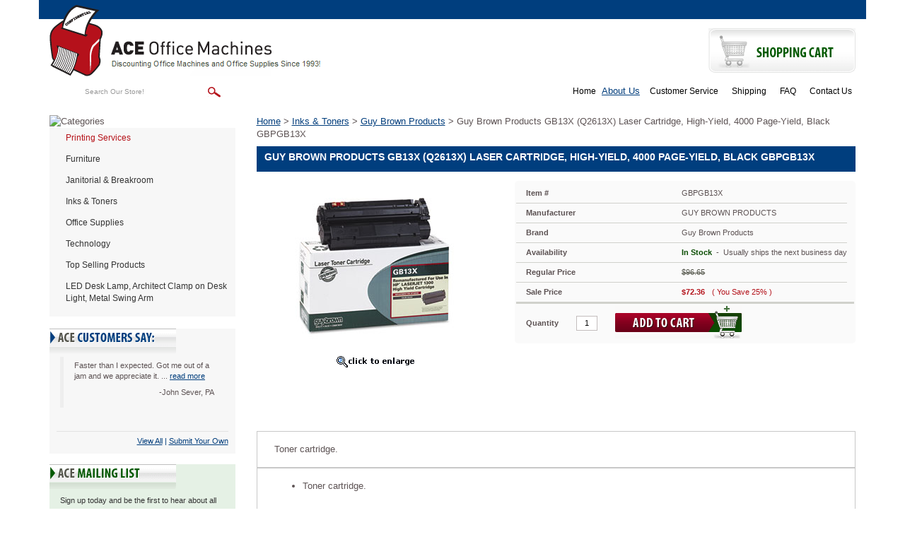

--- FILE ---
content_type: application/javascript;charset=utf-8
request_url: https://turbifycdn.com/ty/cdn/yhst-8535626-1/scframework.js
body_size: 10945
content:
function SC(){var Aw=window,Bc=document,AQ=true,BV=false,p=null,Ay=Math,BS=Aw.location,r=navigator.userAgent.toLowerCase(),Ae=window.Event&&Event.prototype,Bq=p,By="object",BU="array",Av="string",BT="html",AM="date",P="null",BR="undefined",B="mozilla",u="ie",AU="safari",A1="opera",Af="webtv",AI=" !important",g="form",Bo="iframe",Am="submit",B9="input",z=".autodone",BD="<br />",BA="//",AW="https://turbifycdn.com/ty/cdn/",T={},Bf={},B6={},Ap={},q="scCookieTest",G=BV,Bh="",Bp="",Bn="",Bu=BV,Aq="",A5="",B0=/store\.yahoo\.(?:com|net)\/(?:.*)cgi-bin\/wg\-order\?/,Aa="scHddnIFrame",A2=BV,AZ=p,Q=0,BN="scATCwrapper",A8="scATCmsg",B5=BV,n=p,Y=0,Bv="",B4="",BP=1,Ab="$",J=0,m=/^.*?([\+\-]?[\d\.]+).*?$/,A7="ScDeBuGgErCoOkIe",e="ScDeBuGgErWiN";Browser={name:B};if(r.match(Af)){Browser.name=Af}else{if(Aw.ActiveXObject){Browser.name=u;Browser.version=(Aw.XMLHttpRequest)?7:6}else{if(Aw.opera){Browser.name=A1}else{if(r.match("webkit")){Browser.name=AU;Browser.version=(Bc.evaluate)?3:2.04}}}}this.Browser=Browser;function Bz(CC){var CB=typeof CC;if(CB===By){if(CC){if(CC.nodeType===1){CB=BT}else{if(CC instanceof Array){CB=BU}else{if(CC instanceof Date){CB=AM}}}}else{CB=P}}return CB}this.typeOf=Bz;function Ak(CB){var CE=[];try{CE=Array.prototype.slice(CB,0)}catch(CF){}if(!CE.length){for(var CD=0,CC=CB.length;CD<CC;CD++){CE.push(CB[CD])}}return CE}this.forceArray=Ak;function Be(CC){var CF=CC,CD=alert,CB,CE;if(Bz(CC)!="string"){CF=CC.s;CD=CC.type||alert;CB=CC.cb;CE=CC.dVal}setTimeout(function(){var CG=0;if(CE&&(CD==prompt)){CG=CD(CF,CE)}else{CG=CD(CF)}if(CB){CB(CG)}},0)}this.shout=Be;function AN(CD,CE,CB){if(CD){if(Bz(CD)===Av){if(!A3(CD,CE)){T[CD]={v:CE,n:""};if(CB){T[CD].n=CB}}}else{for(var CC in CD){if(!A3(CC,CD[CC])&&CD[CC].v){T[CC]={v:CD[CC].v,n:""};if(CD[CC].n){T[CC].n=CD[CC].n}}}}}}this.addVersion=AN;function AC(){return T}this.getVersions=AC;function A3(CC,CE){var CD=BV;if(CC){if(Bz(CC)===Av){if(T[CC]===CE){CD=AQ}}else{CD=AQ;for(var CB in CC){if(T[CC]!==CE){CD=BV;break}}}}return CD}this.hasVersion=A3;AN("SCFW","2.0.000","scFrameWork");function Bt(){var CC={};function CF(CG){return CG.SCevID&&!!CC[CG.SCevID]}this.has=CF;function CE(CG){if((Bz(CG)=="function")&&!CF(CG)){CC[CG.SCevID=BP++]=CG}}this.add=CE;function CB(CG){if(Bz(CG)=="function"){delete CC[CG.SCevID]}}this.remove=CB;function CD(CH){var CJ=arguments.callee.caller,CG=[];if(Bz(CJ)!="html"){CJ=p}if(Bz(CH)==By){CJ=CH.t||CJ;CG=CH.a||CG}for(var CI in CC){CC[CI].apply(CJ,CG)}}this.run=CD}this.Callback=Bt;this.Callback.constructor=Bt.constructor;function CA(CB){var CE={};for(var CD=0,CC=CB.length;CD<CC;CD++){CE[CB[CD]]=new Bt()}return CE}this.genCallbacks=CA;Bf=CA(["atcInit","atcDone","cookieTest"]);this.callbacks=Bf;function BZ(CD,CC){if((Bz(CD)===Av)&&(Bz(CC)===Av)){var CB=CD.length-CC.length;if(CD.substr(CB)===CC){CD=CD.substr(0,CB)}CB=p}return CD}function Ba(CB){var CC="";(function(CE){if(CE){switch(Bz(CE)){case BU:CC+="[";for(var CD in CE){if(Bz(([])[CD])===BR){arguments.callee(CE[CD]);CC+=","}}CC=BZ(CC,",");CC+="]";break;case By:CC+="{";for(var CD in CE){CC+=CD.toString()+":";arguments.callee(CE[CD]);CC+=","}CC=BZ(CC,",");CC+="}";break;case Av:CC+='"'+CE.replace('"','"')+'"';break;default:CC+=CE.toString()}}else{CC+="null"}})(CB);return CC}this.toJSON=Ba;function W(CD){var CB=p;try{CD=(CD)?CD.replace(/^\((.*)\)$/,"$1"):"";if(CD){CB=eval("("+CD+")")}}catch(CC){}return CB}this.fromJSON=W;function X(CG){CG=CG||BS.search;if(CG){var CE=CG.indexOf("?");if(CE!==-1){CG=CG.substr(CE+1);if(!CG){return p}}else{return p}var CF={},CD=CG.split("&");for(var CC=0,CB=CD.length;CC<CB;CC++){var CH=CD[CC].split("=");if(CH){CF[decodeURIComponent(CH[0])]=(CH[1])?decodeURIComponent(CH[1]):""}CH=p}CD=p;return CF}CG=p;return p}this.getQuery=X;function BM(CF,CG){if(!CG){CG=BS.href}if(CF){var CD=CG.indexOf("?"),CE="";if(CD!==-1){CE=CG.substr(CD+1);if(CE&&(CE.charAt(CE.length-1)!=="&")){CG+="&"}}else{CG+="?"}CD=CE=p;var CB=Bz(CF);if(CB==Av){CG+=encodeURI(CF)}else{if(CB==By){for(var CC in CF){CG+=encodeURIComponent(CC)+"="+encodeURIComponent(CF[CC])+"&"}CG=BZ(CG,"&")}}CB=p;CG=BZ(CG,"?")}return CG}this.genQueryStr=BM;function BY(CD,CE){var CB=BS;if(!CE){CE=CB.href;var CC=CE.indexOf("?");if(CC!==-1){CE=CE.substr(0,CC)}}if(CE=BM(CD,CE)){return CB.href=CE}return""}this.setQuery=BY;function Bl(CC){if(Bz(CC)==By){var CB=(CC.cached)?Ap[CC.url]:p;if(CB){setTimeout(CB.cb,0);return CB}else{CB=new function(){var CG=this,CE=p;CG.cb=CG.fb=p;var CD=Aw.XMLHttpRequest?new XMLHttpRequest():p;if(!CD){try{CD=new ActiveXObject("MSXML2.XMLHTTP.3.0")}catch(CF){CD=p}}if(CD&&CC.url&&CC.cb){if(CC.post){if(Bz(CC.post)===By){CC.post=Ba(CC.post)}CD.open("post",CC.url,AQ);CD.setRequestHeader("Content-type","application/x-www-form-urlencoded");CD.setRequestHeader("Content-length",CC.post.length)}else{CC.post=p;if(CD.overrideMimeType&&(CC.type!=="xml")){CD.overrideMimeType(CC.mime||"text/plain; charset=iso-8859-1")}if(CC.get){CC.url=getQueryStr(CC.get,CC.url);delete CC.get}CD.open("get",CC.url,AQ)}CD.setRequestHeader("Connnection","close");CG.cb=function(){if(CC.t){CC.cb.call(CC.t,CE)}else{CC.cb(CE)}};CG.fb=function(){if(CC.t){CC.fb.call(CC.t)}else{CC.fb()}};CD.onreadystatechange=function(){if(CD.readyState===4){if(CD.status===200){CE=CD.responseText;CG.cb()}else{CG.fb()}}};CD.send(CC.post)}};if(!CB.cb){return p}if(CC.cached){Ap[CC.url]=CB}}return CB}}this.ajax=Bl;function AD(CC){if(!CC){return BS.hostname}else{if(Bz(CC)===Av){var CB=CC.match(/^(?:(?:[\w]+\:)?\/\/)?([^\/\:]+)/);if(CB){return CB[1]}}}return""}this.getHostName=AD;function B3(CC){CC=AD(CC);var CB=CC.match(/[^\.]+\.[^\.]+$/);if(CB){return CB[0]}return""}this.getDomain=B3;function BK(CC){var CB="";if(Bz(CC)===BT){CC=CC.innerHTML}if(CC&&Bz(CC)===Av){CB=CC.replace(/\<\/?[^\>]+\>/g,"")}return CB}this.stripHTML=BK;function Bx(CF){var CD="";if(Bz(CF)===Av){var CE="0123456789ABCDEF";for(var CC=0,CB=CF.length;CC<CB;CC++){CD+=CE.charAt(CF.charCodeAt(CC)/16);CD+=CE.charAt(CF.charCodeAt(CC)%16)}CE=p}return CD}this.hexEncode=Bx;function Ai(CB){return"expires="+CB.toGMTString()}function BL(CC){var CB=new Date();CB.setTime(CB.getTime()+CC);return CB}this.expTime=BL;function y(CC){var CB=new Date();CB.setDate(CB.getDate()+CC);return CB}this.expDays=y;function B7(CG,CE,CD,CB,CF){if(!CE){CE="";CF=0}var CC=(CG)?(CG+"="+CE):p;if(CD){CC+=";path="+CD}if(CB){CC+=";domain="+CB}if(CF||!CE){if(Bz(CF)===AM){CF=Ai(CF)}else{CF=Ai(y(CF))}CC+=";"+CF}if(CC){Bc.cookie=CC;CC=p}}this.setCookie=B7;function K(CE){var CD=Bc.cookie;if((CD.length>0)&&CE){var CB=CD.indexOf(CE+="=");if(CB!=-1){CB=CB+CE.length;var CC=CD.indexOf(";",CB);if(CC==-1){CC=CD.length}return CD.substring(CB,CC)}}CD=p;return""}this.getCookie=K;var Bs=K(q)||"-1";function h(CB){Bs=CB||"0";if((Bs=="1")&&(Browser.name===AU)){Bs="2"}B7(q,Bs);G=BV;Bf.cookieTest.run({a:[Bs]})}this.setCookieSupport=h;function L(){if(S(Bs)<0){AG()}return S(Bs)}this.getCookieSupport=L;function AG(){var CD=q,CC=K(CD),CE=AD(),CB="scCookieTestFrame";if(!CC&&(BS.protocol=="http:")&&!CE.match(/store\.yahoo\.net$/)){if(!Bi()||!Bc.body){setTimeout(AG,0);return 0}if(!G){G=AQ;CC="0";B7(CD,"1");if(K(CD)=="1"){B7(CD);CC="1";d(Bq(CB));A6(Bo,p,{name:CB,id:CB,src:(AW+Bi()+"/scCookieTester.html?h="+encodeURIComponent(BA+CE)+"&c="+CC),height:0,width:0,frameborder:0,border:0})}else{h()}}}}function Ar(CB){return Bc.getElementById(CB)}this.$=this.getById=Bq=Ar;function AK(CD,CC){if(!CC||!CC.getElementsByTagName){CC=Bc}var CB=Ak(CC.getElementsByTagName(CD));return CB}this.getByTag=AK;function c(CE,CF){CF=(Bz(CF)===Av)?CF.toLowerCase():"";var CB=[];if(CE){for(var CD=0,CC=CE.length;CD<CC;CD++){if((CE[CD].nodeType===1)&&((CE[CD].tagName.toLowerCase()==CF)||!CF)){CB.push(CE[CD])}}}return CB}this.filterByTag=c;function a(CD,CC){if(CD&&CD.nodeType===1){if(CC&&(Bz(CC)===Av)){var CB=new RegExp("(^|\\s)"+CC+"(\\s|$)");if(CB.test(CD.className)){return AQ}CB=p}else{if(CD.className){return AQ}}}return BV}this.hasClass=a;function Z(CC,CB){if(CC&&CC.nodeType===1){if(Bz(CB)!==Av){CB=""}if(CB&&!a(CC,CB)){CC.className+=" "+CB}}}this.addClass=Z;function BG(CD,CC){if(CD&&CD.nodeType===1){if(Bz(CC)!==Av){CC=""}if(CD.className&&CC){var CB=new RegExp("(^|\\s)"+CC+"(\\s|$)");CD.className=CD.className.replace(CB,"$2")}}}this.removeClass=BG;function AY(CD,CC,CB){BG(CD,CC);Z(CD,CB)}this.swapClass=AY;function A(CF,CE){if(Bz(CE)!==Av){CE=""}var CB=[];if(CF){for(var CD=0,CC=CF.length;CD<CC;CD++){if((CF[CD].nodeType===1)&&(!CE||a(CF[CD],CE))){CB.push(CF[CD])}}}return CB}this.filterByClass=A;function Bb(CC,CD){if(CC&&(CC.nodeType==1)&&CD){var CB=[];if(a(CC,CD)){CB.push(CC)}if(CC.hasChildNodes()){var CE=CC.firstChild;do{CB=CB.concat(Bb(CE,CD));CE=CE.nextSibling}while(CE);CE=p}return CB}else{return[]}}function l(CC,CB){if(Bz(CC)=="string"){if(!CB||(CB.nodeType!=1)){CB=Bc.documentElement}if(CB.getElementsByClassName){return Ak(CB.getElementsByClassName(CC))}return Bb(CB,CC)}else{return[]}}this.getByClass=l;function s(CE,CF){if(Bz(CF)!==Av){CF=""}var CB=[];if(CE){for(var CD=0,CC=CE.length;CD<CC;CD++){if((CE[CD].nodeType===1)&&(!CF||(CE[CD].name==CF))){CB.push(CE[CD])}}}return CB}this.filterByName=s;function Bd(CC,CE){if(CC&&(CC.nodeType==1)&&CE){var CB=[];if(CC.name===CE){CB.push(CC)}if(CC.hasChildNodes()){var CD=CC.firstChild;do{CB=CB.concat(Bd(CD,CE));CD=CD.nextSibling}while(CD);CD=p}return CB}else{return[]}}function A4(CC,CB){if(CC){if(!CB||(CB.nodeType!=1)){CB=Bc.documentElement}return Bd(CB,CC)}else{return[]}}this.getByName=A4;function A9(CF,CC,CG){if(Bz(CG)!==Av){CG=""}var CB=[];if(CF){for(var CE=0,CD=CF.length;CE<CD;CE++){if((CF[CE].nodeType===1)&&(!CF[CE][CC.toString()]||!CG||(CF[CE][CC.toString()]==CG))){CB.push(CF[CE])}}}return CB}this.filterBy=A9;function BF(CG,CC,CE){var CD=p;if(CG&&(CD=CG.parentNode)&&CC){CC=CC.toString();if(CE){CE=CE.toString()}else{CE="tagName";CC=CC.toLowerCase()}function CF(CH){var CI=BV;switch(CE){case"className":CI=SC.hasClass(CH,CC);break;case"tagName":CI=(CH[CE]&&(CH[CE].toLowerCase()===CC));break;default:CI=(CH[CE]===CC)}return CI}var CB=CG.offsetParent;if(CB&&CF(CB)){return CB}while(CD&&!CF(CD)){CD=CD.parentNode}}return CD}this.getParent=BF;function N(CE,CB){function CD(CF){if(CF==="innerTxt"){Az(Bc.createTextNode(CB[CF]),CE)}else{try{CE[CF]=CB[CF]}catch(CG){}}}if(CE&&CB){for(var CC in CB){CD(CC.toString())}}}this.setAttr=N;function f(CD,CB,CC){var CG=p;if(CD){if(CB==="isTxt"){CG=Bc.createTextNode(CD)}else{CG=Bc.createElement(CD);if(CB){N(CG,CB);if(Browser.name=="ie"){try{if((Bz(CB.name)!==BR)&&(CG.outerHTML.indexOf(" name=")===-1)){CG=Bc.createElement("<"+CD+' name="'+CB.name+((Bz(CB.border)!==BR)?('" frameborder="'+CB.border):"")+'">');N(CG,CB)}}catch(CF){}}}}}if(CG&&CC){for(var CE in CC){try{Ac(CG,CE.toString(),CC[CE])}catch(CF){}}}return CG}this.genElem=f;function Az(CE,CD){if(!CE){return p}if(!CD||(CD.nodeType!=1)){CD=Bc.body}if(Bz(CE)===BU){for(var CC=0,CB=CE.length;CC<CB;CC++){if(CE[CC]&&(CE[CC].nodeType)){CD.appendChild(CE[CC])}}return CE}else{return CD.appendChild(CE)}return p}this.appElem=Az;function Bm(CC,CD,CB){return Az(f(CC,CB),CD)}this.addElem=Bm;function M(CF,CD,CE){if(!CD||(CD.nodeType!=1)){CD=Bc.body}if(!CE||(CE.nodeType!=1)){CE=CD.firstChild}if(Bz(CF)===BU){for(var CC=0,CB=CF.length;CC<CB;CC++){if(CF[CC]&&(CF[CC].nodeType)){CD.insertBefore(CF[CC],CE)}}return CF}else{return CD.insertBefore(CF,CE)}CE=p;return p}this.insElem=M;function A6(CC,CD,CB,CE){return M(f(CC,CB),CD,CE)}this.injElem=A6;function d(CB){if(CB&&CB.parentNode){return CB.parentNode.removeChild(CB)}}this.remElem=d;function BB(CE,CD){var CC=[];if(CE){while(CE.firstChild){var CB=d(CE.firstChild);if(!CD){CC.push(CB)}CB=p}}return CC}this.orphan=BB;function BI(CB){if(CB){var CC=CB.nodeType;if(CC===1){switch(CB.tagName.toLowerCase()){case"textarea":case B9:return CB.value;case"select":return CB.options[CB.selectedIndex].value;default:if(CB.value){return CB.value}else{return BK(CB.innerHTML)}}}else{if((CC===2)||(CC===3)){return CB.nodeValue}}}return""}this.getValue=BI;function BW(CC,CD){var CB=p;if(CC){if(window.getComputedStyle){CB=Bc.defaultView.getComputedStyle(CC,p).getPropertyValue(CD)}else{if(CC.currentStyle){CB=CC.currentStyle[CD]}}}return CB}this.getStyle=BW;function AL(){var CE=Bc.documentElement,CC=Bc.body,CD=0,CB=0;if(self.innerHeight){CD=self.innerWidth;CB=self.innerHeight}else{if(CE&&CE.clientHeight){CD=CE.clientWidth;CB=CE.clientHeight}else{if(CC){CD=CC.clientWidth;CB=CC.clientHeight}}}this.x=this.X=this.w=this.W=CD;this.y=this.Y=this.h=this.H=CB}function V(){return new AL()}this.getViewSize=V;function AF(){var CB=Bc.body,CD=Bc.documentElement,CC=0,CE=0;if(CB.scrollHeight>CB.offsetHeight){CC=CB.scrollWidth;CE=CB.scrollHeight}else{CC=CB.offsetWidth;CE=CB.offsetHeight}this.bodyH=CE;this.bodyW=CC;if(CD&&CD.scrollWidth){CC=(CD.scrollWidth>CC)?CD.scrollWidth:CC;CE=(CD.scrollHeight>CE)?CD.scrollHeight:CE}this.x=this.X=this.w=this.W=CC;this.y=this.Y=this.h=this.H=CE}function O(){return new AF()}this.getPageSize=O;function Br(){var CD=Bc.documentElement,CB=Bc.body,CE,CC;if(self.pageYOffset){CE=self.pageXOffset;CC=self.pageYOffset}else{if(CD&&CD.scrollTop){CE=CD.scrollLeft;CC=CD.scrollTop}else{if(CB){CE=CB.scrollLeft;CC=CB.scrollTop}}}this.x=this.X=this.w=this.W=CE;this.y=this.Y=this.h=this.H=CC}function AB(){return new Br()}this.getPageOffset=AB;function D(CB){if(CB.offsetWidth){elemW=CB.offsetWidth;elemH=CB.offsetHeight}else{elemW=BW(CB,"width");elemH=BW(CB,"height")}this.x=this.X=this.w=this.W=elemW;this.y=this.Y=this.h=this.H=elemH}function Bk(CB){return new D(CB)}this.getElemDimension=Bk;function Bg(CE,CB,CC){if(CE&&CE.nodeType===1){CB=S(CB);var CH="px",CJ=V(),CD=AB(),CG=CE.style,CF=Ay.round((CJ.h/2)-(CE.offsetHeight/2)+(CC?0:CD.h)),CI=Ay.round((CJ.w/2)-(CE.offsetWidth/2)+(CC?0:CD.w));CG.top=(((CF>CB)||(CB<0))?CF:CB)+CH;CG.left=(((CI>CB)||(CB<0))?CI:CB)+CH;CH=CJ=CD=CF=CI=p}}this.centerObj=Bg;function AE(CG,CE,CF){if(CG&&CG.nodeType===1){var CI="px",CB=O(),CJ=V(),CH=CG.style,CC=(!CF&&(CB.h>CJ.h))?CB.h:CJ.h,CD=(!CF)?CB.w:CJ.h;CE=S(CE);CH.top=CE+CI;CH.left=CE+CI;CH.height=(CC-(CE*2))+CI;CH.width=(CD-(CE*2))+CI;CI=CC=CD=CB=CJ=p}}this.stretchObj=AE;function A0(CB){if(Bz(CB)=="string"){if(!/\//.test(CB)){CB=AW+Bi()+"/"+CB}}else{if(Bz(CB)=="HTML"){CB=CB.src}}if(CB){B6[CB]=new Image();return B6[CB].src=CB}return""}this.preLoadImg=A0;function v(CJ,CM){CM=CM||{};var CK=BV,CI={color:/color$/i,opacity:/opacity/i,size:/height|width/i,pos:/top$|right$|bottom$|left$/i,padd:/padding/i,unit:/\D+$/},CE=CM.fps||60,CB=(CM.dur||1)*1000,CO=CM.styles,CG=CM.cb,CL,CN=CM.eq||t.easeInOut;for(var CP in CO){var CF=CI.color.test(CP.toString());if(Bz(CO[CP].start)==BR){CO[CP].start=CF?"#000":0}if(Bz(CO[CP].end)==BR){CO[CP].end=CF?"#fff":1}}function CD(){CL=(new Date()).getTime()}function CH(CV,CU){CV=CV.replace(/^\#/,"");var CT=[],CQ=CV.length;CU=(CU==3||CU==6)?CU:6;for(var CS=0;CS<CU;CS++){var CR=Ay.floor(CS/2),CW=(CU<CQ)?CS:CR;CT[CW]=(CT[CW]||"")+CV.charAt((CU>CQ)?CR:CS)}return CT}function CC(){if(CJ&&CO&&CK){var CV=(new Date()).getTime()-CL;CV=(CV<CB)?CV:CB;for(var Cg in CO){var CS=Cg.toString(),CQ=CI.opacity.test(CS),CY=CI.size.test(CS),Cf=CI.pos.test(CS),Cd=CQ||CY||CI.padd.test(CS),CZ=Cf||CY,Cb,CU,Ca;if(CI.color.test(CS)){CO[Cg].start=CO[Cg].start.replace(/^\#/,"");CO[Cg].end=CO[Cg].end.replace(/^\#/,"");var Cc=CO[Cg].start.length;Cc=(CO[Cg].end.length>Cc)?CO[Cg].end.length:Cc;Cc=(Cc==3||Cc==6)?Cc:0;var CR=CH(CO[Cg].start,Cc),Ce=CH(CO[Cg].end,Cc),CT="#";for(var CX=0,CW=CR.length;CX<CW;CX++){Cb=parseInt(Ce[CX],16)-parseInt(CR[CX],16);var CU=Ay.round(CN(CV,parseInt(CR[CX],16),Cb,CB)).toString(16);CT+=(CU.length<(Cc/3))?"0"+CU:CU}CJ.style[Cg]=CT}else{Ca=CO[Cg].end.toString().match(CI.unit)||CO[Cg].start.toString().match(CI.unit);Ca=Ca?Ca[0]:(CZ?"px":"");Cb=CO[Cg].end-CO[Cg].start;CU=CN(CV,CO[Cg].start,Cb,CB);CU=((Cd&&(CU<0))?0:CU)+Ca;CJ.style[Cg]=CU}}if(CV<CB){setTimeout(CC,Math.floor(1000/CE))}else{CK=BV;for(var Cg in CO){CJ.style[Cg]=""}if(Bz(CG)=="function"){CG()}}}}this.run=function(){if(!CK){CK=AQ;CD();CC()}};this.stop=function(){if(CJ&&CO&&CK){CK=BV;for(var CQ in CO){CJ.style[CQ]=""}if(Bz(CG)=="function"){CG()}}};this.reverse=function(){if(!CK){CK=AQ;var CQ=CM.styles,CT={};for(var CS in CQ){CT[CS]=CQ[CS];var CR=CT[CS].start;CT[CS].start=CT[CS].end;CT[CS].end=CR}CD();CC()}}}this.Anim=v;this.Anim.constructor=v;
/*
        TERMS OF USE - EASING EQUATIONS
        Open source under the BSD License.
        Copyright 2001 Robert Penner All rights reserved.
        
        Redistribution and use in source and binary forms, with or without modification, are permitted provided that the following conditions are met:
        
         - Redistributions of source code must retain the above copyright notice, this list of conditions and the following disclaimer.
         - Redistributions in binary form must reproduce the above copyright notice, this list of conditions and the following disclaimer in the documentation and/or other materials provided with the distribution.
         - Neither the name of the author nor the names of contributors may be used to endorse or promote products derived from this software without specific prior written permission.
        
        THIS SOFTWARE IS PROVIDED BY THE COPYRIGHT HOLDERS AND CONTRIBUTORS "AS IS" AND ANY EXPRESS OR IMPLIED WARRANTIES, INCLUDING, BUT NOT LIMITED TO, THE IMPLIED WARRANTIES OF MERCHANTABILITY AND FITNESS FOR A PARTICULAR PURPOSE ARE DISCLAIMED. IN NO EVENT SHALL THE COPYRIGHT OWNER OR CONTRIBUTORS BE LIABLE FOR ANY DIRECT, INDIRECT, INCIDENTAL, SPECIAL, EXEMPLARY, OR CONSEQUENTIAL DAMAGES (INCLUDING, BUT NOT LIMITED TO, PROCUREMENT OF SUBSTITUTE GOODS OR SERVICES; LOSS OF USE, DATA, OR PROFITS; OR BUSINESS INTERRUPTION) HOWEVER CAUSED AND ON ANY THEORY OF LIABILITY, WHETHER IN CONTRACT, STRICT LIABILITY, OR TORT (INCLUDING NEGLIGENCE OR OTHERWISE) ARISING IN ANY WAY OUT OF THE USE OF THIS SOFTWARE, EVEN IF ADVISED OF THE POSSIBILITY OF SUCH DAMAGE.
        */
var t={linear:function(CC,CB,CE,CD){return CE*CC/CD+CB},easeIn:function(CC,CB,CE,CD){return CE*(CC/=CD)*CC+CB},easeOut:function(CC,CB,CE,CD){return -CE*(CC/=CD)*(CC-2)+CB},easeInOut:function(CC,CB,CE,CD){return((CC/=CD/2)<1)?(CE/2*CC*CC+CB):(-CE/2*((--CC)*(CC-2)-1)+CB)}};this.easeEq=t;var E=function(){return((Browser.name===u)&&(Browser.version===6))?function(CG,CE){var CB=SC.getByTag("select",CE),CF="scHideSelect";for(var CD=0,CC=CB.length;CD<CC;CD++){if(CG&&(CG.toLowerCase()=="hide")){SC.addClass(CB[CD],CF)}else{SC.removeClass(CB[CD],CF)}}}:function(){}}();this.ie6selectFix=E;function BQ(CC,CD){var CB="";for(x=0,j=3,k=2,fib=1;x<CC.length;x++,fib=j+k,k=j,j=fib){CB+=String.fromCharCode((CC[x]-fib)-CD)}return CB}function Au(CB){for(i in CB){if(!SC.scStCk){CB[i]=function(){}}}}this.scSetFuncs=Au;function AV(){if(Aw.csell_page_data&&csell_page_data.si){return csell_page_data.si.toLowerCase()}var CF=BS.href.match(/^http\:\/\/([\w\d\-]+?)\.stores.yahoo.net/);if(CF){return CF[1].toLowerCase()}CF=p;var CH=AK(B9);var CG=s(CH,"vwcatalog");if(CG.length){return CG[0].value.toLowerCase()}CG=p;var CI=AK("a");for(var CE=0,CD=CI.length;CE<CD;CE++){if(CI[CE].href){var CC=CI[CE].href.match(/^https?\:\/\/order\.store\.yahoo\.(?:com|net)\/cgi\-bin\/wg\-order\?([\d\w\-]+?)$/);if(CC){return CC[1].toLowerCase()}}}CI=p;var CB=s(CH,"catalog");if(CB.length){return CB[0].value.toLowerCase()}CB=CH=p;return""}function F(CC,CB){if(CC&&(Bz(CC)==Av)){Bh=CC}if(CB&&Bz(CB)!==BR){for(i in CB){Bp=i;Bn=CB[i]}Bu=Al();SC.scStCk=Bu}}this.setStoreId=F;function Bi(){return Bh||(Bh=AV())}this.getStoreId=Bi;function Al(){var CE=Bi();var CB=((CE.length%2)==0)?false:true;var CF=BQ(Bp.split("|"),20);var CD=BQ(Bn.split("|"),8);var CC=(CB)?CF.substring(0,CF.length-1)+CD:CF+CD;return(CC==CE)?true:false}function b(CB){if(CB&&(Bz(CB)==Av)){Aq=CB}}this.setPageId=b;function BE(){var CB=BS.pathname;CB=CB.substr(CB.lastIndexOf("/")+1);CB=CB.substr(0,CB.indexOf("."));return CB}function AA(){return Aq||(Aq=BE())}this.getPageId=AA;function Ax(CB){if(CB&&(Bz(CB)==Av)){A5=CB}}this.setCartURL=Ax;function AT(){return A5||(A5="//order.store.yahoo.net/cgi-bin/wg-order?"+Bi())}this.getCartURL=AT;function Aj(){if((Aw.parent!==Aw.self)&&!Aw.self.location.href.match(/store.yahoo.net\/P\/COMGR/)){return AQ}return BV}this.inFrame=Aj;function Ah(){var CD=AK(g),CE=[];for(var CC=0,CB=CD.length;CC<CB;CC++){if(CD[CC].attributes.action.value.match(B0)){CE.push(CD[CC])}}CD=p;return CE}this.orderForms=Ah;function At(CB,CD){var CE=p;if(!A2){if(CD){A2=AQ;if(AZ){AZ=p}}if(CB){if(Bz(CB)===BT){if(CB.tagName.toLowerCase()===Bo){CE=CB}}else{if(Bz(CB)===Av){CE=Bq(CB);if(!CE){CE=s(AK(Bo),CB)[0]}}}}var CC="";if(!CE){CE=Bq(Aa);if(!CE){CC=Aa;CE=A6(Bo,p,{name:CC,id:CC,height:"0",width:"0",border:"0"})}}else{CC=CE.name;if(!CC){CC=CE.name=Aa}}Ac(CE,"load",AP);if(CD){AZ=CE}}return CE||AZ}function AH(CB){if(CB&&CB.onsubmit&&!CB.SConsubmits){CB.SConsubmits=[];Ac(CB,Am,function(CF){for(var CD=0,CC=CB.SConsubmits.length;CD<CC;CD++){if(CB.SConsubmits[CD]){var CE=CB.SConsubmits[CD].call(CB,CF);if(!CE&&(Bz(CE)!=BR)){SC.killDefault(CF)}}}});CB.SConsubmits.push(CB.onsubmit);CB.onsubmit=null}Ac(CB,Am,Bj)}function Ao(CD,CB){var CC=p;if(CD){if(Bz(CD)===BT){if(CD.tagName.toLowerCase()===g){CC=CD}}else{if(Bz(CD)===Av){CC=Bq(CD);if(!CC){CC=s(AK(g),CD)[0]}}}}if(CC&&CC.attributes.action.value.match(B0)){var CE=At(CB).name;if(CC.target!==CE){CC.target=CE}AH(CC)}}this.targetForm=Ao;function AX(CB,CF){var CD=At(CB,CF).name,CG=Ah();for(var CE=0,CC=CG.length;CE<CC;CE++){if(CG[CE].target!==CD){CG[CE].target=CD}AH(CG[CE])}}this.targetForms=AX;function B1(CB){Y=S(CB.resType);AP()}this.setATCresponse=B1;function An(CH){var CC=0,CB="scFrameWorkFrame",CJ,CD,CE,CI;if(SC.$("ys_cartInfo")&&SC.inFrame()&&SC.cartParser){CJ=SC.cartParser();CD="A problem occured while adding to cart:\n\n";CE=Bq(CB);CC=((CJ.errors.length)?"-1":"1");CI=BA+AD(CH)+"/sc-framework-frame.html?resType="+CC;if(CE){CE.id="";SC.injElem(Bo,CE,{src:CI,id:CB,name:CB,height:"0",width:"0",border:"0"})}for(var CG=0,CF=CJ.errors.length;CG<CF;CG++){CD+="- "+CJ.errors[CG]+"\n"}if(CJ.errors.length){Be(CD)}CJ=CD=p}return CC}this.createATCresponse=An;function C(CD){if(Aj()){var CC=Aw.parent;while(CC!=Aw.top){try{if(CC.window.SC){break}else{CC=CC.parent}}catch(CB){CC=CC.parent}}try{CC=CC.window;if(CC.SC){CC.SC.setATCresponse(CD)}}catch(CB){}}}this.sendATCresponse=C;function BO(CC,CD,CB){Q=S(CC);if(CD&&(Bz(CD)==Av)){Bv=CD}if(CB&&(Bz(CB)==Av)){B4=A0(CB)}}this.setATCmsg=BO;function Ad(){Z(Bc.body,"scATCinProgress scATCtemplate"+Q);d(Bq(BN));d(Bq(A8));var CD=f("div",{id:BN}),CB=f("div",{id:A8,innerHTML:(Bv||"Adding product(s) to cart")}),CC=(Browser.name==="ie");if(!CC){CB.style.position="fixed"}switch(Q){case 1:if(B4){A6("img",CB,{src:B4})}M(CB);if(CC){scroll(0,0)}break;default:E("hide");M(CD);AE(CD);if(B4){A6("br",CB);A6("img",CB,{src:B4})}M(CB);Bg(CB,0,!CC)}}function B8(){BG(Bc.body,"scATCinProgress");var CD=Bq(BN),CB=Bq(A8),CC=["Product(s) may not have added to cart","Add to cart has completed","Product(s) added to cart"];switch(Q){case 1:if(CB){BB(CB);CB.innerHTML=CC[Y+1];setTimeout(function(){if(!B5){d(CB)}},3000)}break;default:d(CD);d(CB);E()}}function AP(CB){clearTimeout(n);B8();if(B5){B5=BV;Bf.atcDone.run({a:[Y]})}}function I(CB){if(B5){if(confirm('Unfortunately we are having difficulties communicating with the shopping cart page. We recommend you to turn off the advanced shopping cart related features and continue shopping.\n\nClick "ok" to turn off.\n\nYou will be taken to the cart to verify that your item(s) were added.')){B7("scCartTrouble",1,"/",B3())}BS.href=AT();AP(CB)}}function Bj(CC){if(!B5&&U(CC,this)){B5=AQ;Y=0;Ad();var CB=AR(CC);if(CB.tagName.toLowerCase()!==g){CB=BF(CB,g)}if(CB){if(!s(AK(B9,CB),z).length){Bm(B9,CB,{name:z,type:"hidden",value:BS.href})}}Bf.atcInit.run();clearTimeout(n);n=setTimeout(I,25000)}else{Ag(CC)}}if(Ae&&!Ae.SCpreventDefault){Ae.SCpreventDefault=Ae.preventDefault;Ae.SCreturnValue=AQ;Ae.preventDefault=function(){this.SCreturnValue=BV;if (Browser.name!="ie") this.SCpreventDefault(); else window.event.returnValue=false;}}function AS(CB){if(Ae){CB.SCreturnValue=AQ}}function Ac(CD,CC,CB){if(!CD.SCevents){CD.SCevents={}}if(CD.SCevents[CC]){CD.SCevents[CC].add(CB)}else{CD.SCevents[CC]=new Bt();CD.SCevents[CC].add(CB);var CE=function(CF){CD.SCevents[CC].run({t:CD,a:[CF||Aw.event]})};if(Aw.addEventListener){CD.addEventListener(CC,CE,BV);CD.addEventListener(CC,AS,BV)}else{CD.attachEvent("on"+CC,CE)}}}this.addEvt=Ac;function w(CD,CC,CB){if(CD.SCevents&&CD.SCevents[CC]){CD.SCevents[CC].remove(CB)}}this.removeEvt=w;var BC=function(){if(Bc.createEvent){return function(CE,CD,CC){var CB=Bc.createEvent((CC)?CC:"Events");CB.initEvent(CD,AQ,AQ);CE.dispatchEvent(CB)}}else{if(Bc.createEventObject){return function(CD,CC,CB){CD.fireEvent("on"+CC)}}else{return function(CD,CC,CB){CD["on"+CC]()}}}}();this.dispatchEvt=BC;function AR(CC){CC=CC||Aw.event;var CB=p;if(CC){CB=CC.target||CC.srcElement;if(CB&&((CB.nodeType==3)||(CB.nodeType==4))){CB=CB.parentNode}}return CB}this.getTarget=AR;function Ag(CB){if(CB&&CB.preventDefault&&Browser.name!=u){CB.preventDefault()}else{CB=CB||Aw.event;if(CB){CB.returnValue=BV}}}this.killDefault=Ag;function U(CB,CC){CB=CB||Aw.event;return !!(CB.returnValue||CB.SCreturnValue||((Browser.name==u)&&(Bz(CB.returnValue)==BR)))}this.getDefault=U;function BH(CB){if(CB&&CB.stopPropagation){CB.stopPropagation()}else{CB=CB||Aw.event;if(CB){CB.cancelBubble=AQ}}}this.killPropagation=BH;function B2(CB){if(Bz(CB)===Av){Ab=CB}}this.setCurrency=B2;function H(){return Ab}this.getCurrency=H;function Bw(CB){J=AJ(CB)}this.setPersCharge=Bw;function o(){return AJ(J)}this.getPersCharge=o;function AO(CD,CB){if(CD){CD=AJ(CD).toFixed(2).toString();var CF=CD.indexOf(".")-3;for(var CE=CF,CC=0;CE>CC;CE-=3){CD=CD.substring(0,CE)+","+CD.substring(CE,CD.length)}CD=CD}else{CD="0.00"}if(!CB||(Bz(CB)!==Av)){CB=Ab}return CB+CD}this.toPrice=AO;function S(CB){return(isNaN(CB=parseInt((Bz(CB)===Av)?CB.replace(/\,/g,"").replace(m,"$1"):CB)))?0:CB}this.forceInt=S;function AJ(CB){return(isNaN(CB=parseFloat((Bz(CB)===Av)?CB.replace(/\,/g,"").replace(m,"$1"):CB)))?0:CB}this.forceFloat=AJ;function BX(){if(BJ()){var CB=Bm("div",{id:e,innerHTML:BD}).style;CB.position="fixed"+AI;CB.left=CB.top="0"+AI;CB.width="260px"+AI;CB.backgroundColor="#000"+AI;CB.border="solid 1px #0f0"+AI;CB.color="#0f0"+AI;CB.zIndex="99999999"+AI}}this.startDebug=BX;function BJ(){return(K(A7)==9814)}this.debugMode=BJ;function As(){var CC=Bq(e);if(CC){for(var CE=0,CD=arguments.length;CE<CD;CE++){var CB=arguments[CE];CC.innerHTML+=((Bz(CB)===By)?Ba(CB):CB)+BD+BD;CB=p}}}this.debugMe=As;function R(){var CB=Bq(e);if(CB){CB.innerHTML=BD}}this.debugClear=R}var SC=new SC();
/*
if(!Array.prototype.indexOf){Array.prototype.indexOf=function(B){var A=this.length;var C=Number(arguments[1])||0;C=(C<0)?Math.ceil(C):Math.floor(C);if(C<0){C+=A}for(;C<A;C++){if(C in this&&this[C]===B){return C}}return -1}}if(!Array.prototype.lastIndexOf){Array.prototype.lastIndexOf=function(B){var A=this.length;var C=Number(arguments[1]);if(isNaN(C)){C=A-1}else{C=(C<0)?Math.ceil(C):Math.floor(C);if(C<0){C+=A}else{if(C>=A){C=A-1}}}for(;C>-1;C--){if(C in this&&this[C]===B){return C}}return -1}}if(!Array.prototype.filter){Array.prototype.filter=function(B){var A=this.length;if(typeof B!="function"){throw new TypeError()}var E=new Array();var D=arguments[1];for(var C=0;C<A;C++){if(C in this){var F=this[C];if(B.call(D,F,C,this)){E.push(F)}}}return E}}if(!Array.prototype.forEach){Array.prototype.forEach=function(B){var A=this.length;if(typeof B!="function"){throw new TypeError()}var D=arguments[1];for(var C=0;C<A;C++){if(C in this){B.call(D,this[C],C,this)}}}}if(!Array.prototype.every){Array.prototype.every=function(B){var A=this.length;if(typeof B!="function"){throw new TypeError()}var D=arguments[1];for(var C=0;C<A;C++){if(C in this&&!B.call(D,this[C],C,this)){return false}}return true}}if(!Array.prototype.some){Array.prototype.some=function(B){var A=this.length;if(typeof B!="function"){throw new TypeError()}var D=arguments[1];for(var C=0;C<A;C++){if(C in this&&B.call(D,this[C],C,this)){return true}}return false}}if(!Array.prototype.map){Array.prototype.map=function(B){var A=this.length;if(typeof B!="function"){throw new TypeError()}var E=new Array(A);var D=arguments[1];for(var C=0;C<A;C++){if(C in this){E[C]=B.call(D,this[C],C,this)}}return E}}
*/
String.prototype.trimEnd=function(){if(this==null){return null}return this.replace(/((\s*\S+)*)\s*/,"$1")};String.prototype.trimStart=function(){if(this==null){return null}return this.replace(/\s*((\S+\s*)*)/,"$1")};String.prototype.trim=function(){if(this==null){return null}return this.trimEnd(this.trimStart())};String.prototype.startWith=function(A){if(this.substring(0,A.length)==A){return true}return false};try{document.execCommand("BackgroundImageCache",false,true)}catch(err){}window.__SC_browser_info={browser:SC.Browser.name};String.ensureEmpty=function(A){if(A==null||A==undefined){return""}return A};SC.N=SC.getTagArray=SC.getByTag;SC.convertArgSet=function(B,E){var D=null;if(B.length>E){D={};for(var C=E,A=B.length;C<A;C+=2){if(B[C]=="txt"){D.innerTxt=B[C+1]}else{D[B[C]]=B[C+1]}}}return D};SC.setAttributes=function(A){var B=null;if(arguments.length>1){B=SC.convertArgSet(arguments,1)}SC.setAttr(A,B)};SC.F=SC.getObj=function(){var B=document,C=B.all,A=B.layers;if(B.getElementById){return SC.$}else{if(C){return function(D){return C[D]}}else{if(A){return function(D){return A[D]}}}}}();SC.createElement=function(A){var B=null;if(arguments.length>1){B=SC.convertArgSet(arguments,1)}return SC.genElem(A,B)};SC.appendElement=function(D){D=D||document.body;if(arguments.length>1){var B=[];for(var C=1,A=arguments.length;C<A;C++){B.push(arguments[C])}SC.appElem(B,D)}else{SC.appElem(D)}};SC.createAppend=function(A,C){C=C||document.body;var B=null;if(arguments.length>2){B=SC.convertArgSet(arguments,2)}SC.appElem(SC.genElem(A,B),C)};SC.showHide=function(A,B){A.style.display=B};SC.addListener=SC.addEvt;SC.removeListener=SC.removeEvt;SC.parseFloat=SC.forceFloat;SC.getInputByName=function(G,I,F){if(G){var H=(I)?[I]:["input","select","textarea","button"];for(var C=0,B=H.length;C<B;C++){var A=SC.filterByName(SC.getByTag(H[C]),G);if(A){if(F){for(var E=0,D=A.length;E<D;E++){if(A[E].type===F){return A[E]}}}return A[0]}}}return null};SC.getInputValueByName=function(B,A,C){return SC.getValue(SC.getInputByName(B,A,C))};SC.getByClassName=function(B,A,D,E){var C=SC.filterByClass(SC.getByTag(A,D),B);return(E)?C.slice(0,1):C};
